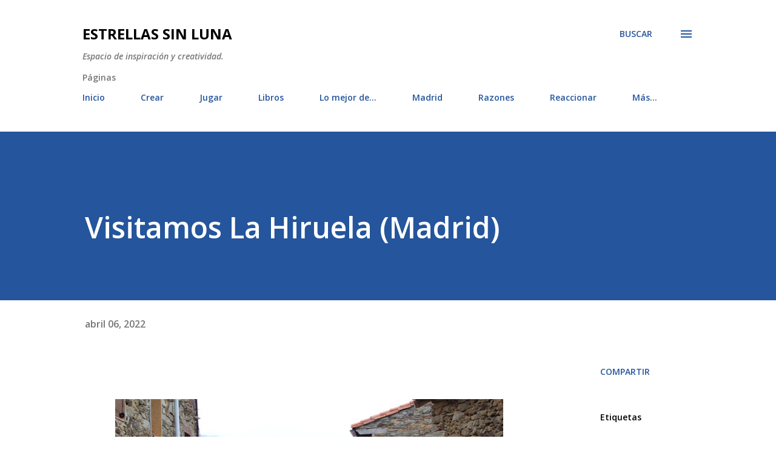

--- FILE ---
content_type: text/plain
request_url: https://www.google-analytics.com/j/collect?v=1&_v=j102&a=1039619620&t=pageview&_s=1&dl=https%3A%2F%2Fwww.estrellassinluna.com%2F2022%2F04%2Fvisitamos-la-hiruela-madrid.html&ul=en-us%40posix&dt=Visitamos%20La%20Hiruela%20(Madrid)&sr=1280x720&vp=1280x720&_u=IEBAAEABAAAAACAAI~&jid=1587250009&gjid=389155561&cid=1770862100.1768472314&tid=UA-105167592-1&_gid=1182073373.1768472314&_r=1&_slc=1&z=761816650
body_size: -453
content:
2,cG-H37FM8V65S